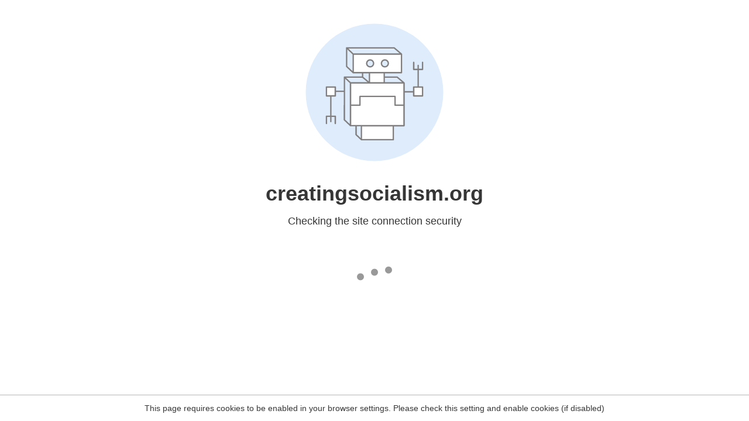

--- FILE ---
content_type: text/html
request_url: https://creatingsocialism.org/gov-strikes/
body_size: 56
content:
<html><head><link rel="icon" href="data:;"><meta http-equiv="refresh" content="0;/.well-known/sgcaptcha/?r=%2Fgov-strikes%2F&y=ipc:3.136.83.204:1767185476.522"></meta></head></html>